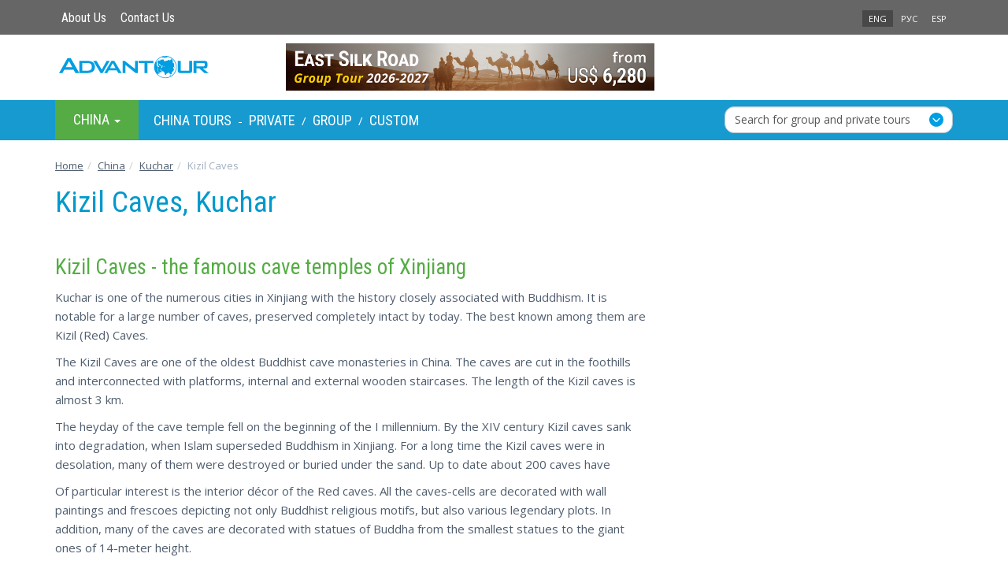

--- FILE ---
content_type: image/svg+xml
request_url: https://www.advantour.com/images/facebook.svg
body_size: 1511
content:
<?xml version="1.0" encoding="utf-8"?>
<!-- Generator: Adobe Illustrator 16.0.0, SVG Export Plug-In . SVG Version: 6.00 Build 0)  -->
<!DOCTYPE svg PUBLIC "-//W3C//DTD SVG 1.1//EN" "http://www.w3.org/Graphics/SVG/1.1/DTD/svg11.dtd">
<svg version="1.1" id="Слой_1" xmlns="http://www.w3.org/2000/svg" xmlns:xlink="http://www.w3.org/1999/xlink" x="0px" y="0px"
	 width="24px" height="48px" viewBox="0 0 24 48" enable-background="new 0 0 24 48" xml:space="preserve">
<g>
	<path fill="#CCCCCC" d="M17.999,0.005L14.887,0c-3.496,0-5.756,2.318-5.756,5.906V8.63H6.002c-0.271,0-0.49,0.219-0.49,0.489v3.946
		c0,0.27,0.22,0.489,0.49,0.489h3.129v9.956C9.131,23.781,9.35,24,9.62,24h4.083c0.271,0,0.489-0.219,0.489-0.489v-9.956h3.659
		c0.271,0,0.489-0.22,0.489-0.489l0.001-3.946c0-0.13-0.052-0.254-0.143-0.346c-0.092-0.092-0.217-0.144-0.347-0.144h-3.66V6.321
		c0-1.109,0.265-1.673,1.71-1.673l2.097-0.001c0.271,0,0.489-0.22,0.489-0.489V0.495C18.488,0.225,18.27,0.005,17.999,0.005z"/>
</g>
<g>
	<path fill="#FFFFFF" d="M17.999,24.005L14.887,24c-3.496,0-5.756,2.318-5.756,5.906v2.724H6.002c-0.271,0-0.49,0.219-0.49,0.489
		v3.946c0,0.27,0.22,0.489,0.49,0.489h3.129v9.956C9.131,47.781,9.35,48,9.62,48h4.083c0.271,0,0.489-0.219,0.489-0.489v-9.956
		h3.659c0.271,0,0.489-0.22,0.489-0.489l0.001-3.946c0-0.13-0.052-0.254-0.143-0.346c-0.092-0.092-0.217-0.144-0.347-0.144h-3.66
		v-2.309c0-1.109,0.265-1.673,1.71-1.673l2.097-0.001c0.271,0,0.489-0.22,0.489-0.489v-3.664
		C18.488,24.225,18.27,24.005,17.999,24.005z"/>
</g>
</svg>
